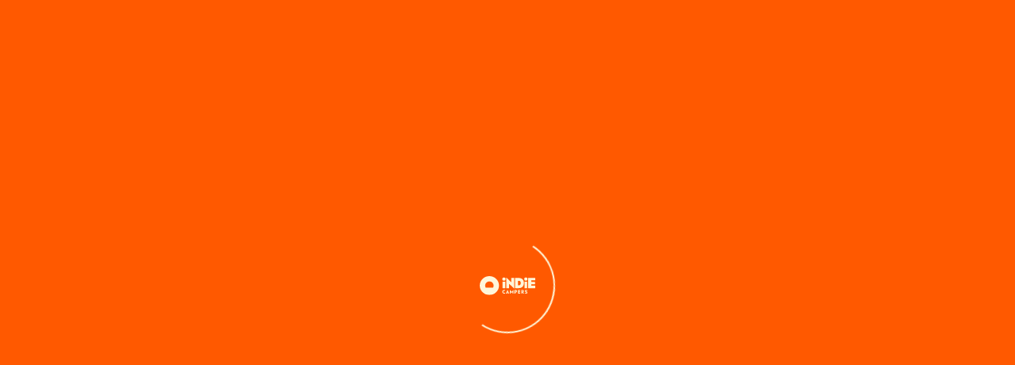

--- FILE ---
content_type: text/html; charset=UTF-8
request_url: https://indiecampers.com/rent-an-rv/search?from=frankfurt-offers&to=venice&start=2023-04-03&end=2023-04-08
body_size: 2262
content:
<!DOCTYPE html>
<html lang="en">
<head>
    <meta charset="utf-8">
    <meta name="viewport" content="width=device-width, initial-scale=1">
    <title></title>
    <style>
        body {
            font-family: "Arial";
        }
    </style>
    <script type="text/javascript">
    window.awsWafCookieDomainList = [];
    window.gokuProps = {
"key":"AQIDAHjcYu/GjX+QlghicBgQ/[base64]",
          "iv":"D549RgCVyQAAAjt8",
          "context":"D+NlbNOS5dvX2IzvvFSbYilpFvZKdrq8bN1bhosBTqDBLiCQaOLjkNj3O2BuR9RC3i/rvISIZehgNg8R/Tu17nfvITZ/DlOW1qRHBavtkBS512HNkfrQx8KDum62A0C6HTCmbVLB/MkJFHPZgx+R/Pl/[base64]/1HarxzS7MO1OZl2ChPWn/9/jgvcxv6J9lQwc/x7KGIn3GDIw+gXeml4XPxgRzTusc35xHTZ2kel28gz7bKxdOXThBUkGIwJPTa0ANDB3k/icI6mwsREJkOYoGQP62SCdVLHemJWhyVSigPR8zeZkUSBoMbAluMcxdOXhdHEoxwiYVi6Huplp2K1aWq89iKa9nAxRyqg4t2NLTBdXjBBtxzc5KnkIcQwx7eGwFadbI/hUzOM1acE92eANIuGJnEvy9cMtvkL6pDPxaGJpCHmaJ6VpP5NRRu+sEMaecv6Twt6toiw1OIc4QSZoFEe0SHS/Rxxl+6HTKVdUOWJo623DhniVlEvaDJka7WdV9DG5gD8UFSghd238C70k8vzKnu+unicRYZF7TNBNjOol5WmOl7R84ZnX9VOmZ8m1E8Nmi7H09bi6SFRg2A=="
};
    </script>
    <script src="https://d1d47a5b3fdf.baba0fc4.us-east-2.token.awswaf.com/d1d47a5b3fdf/58f027a7b8a7/367b7054db6e/challenge.js"></script>
</head>
<body>
    <div id="challenge-container"></div>
    <script type="text/javascript">
        AwsWafIntegration.saveReferrer();
        AwsWafIntegration.checkForceRefresh().then((forceRefresh) => {
            if (forceRefresh) {
                AwsWafIntegration.forceRefreshToken().then(() => {
                    window.location.reload(true);
                });
            } else {
                AwsWafIntegration.getToken().then(() => {
                    window.location.reload(true);
                });
            }
        });
    </script>
    <noscript>
        <h1>JavaScript is disabled</h1>
        In order to continue, we need to verify that you're not a robot.
        This requires JavaScript. Enable JavaScript and then reload the page.
    </noscript>
</body>
</html>

--- FILE ---
content_type: application/javascript; charset=UTF-8
request_url: https://indiecampers.com/js/ortto.js
body_size: 289
content:
window.ap3c = window.ap3c || {};
    var ap3c = window.ap3c;
    ap3c.cmd = ap3c.cmd || [];
    ap3c.cmd.push(function() {
        ap3c.init('Y3vzuXk2nfze9bqDaW5kaWVjYW1wZXJz', 'https://capture-api-eu.ortto.app/');
        ap3c.track({v: 0});
    });
    ap3c.activity = function(act) { ap3c.act = (ap3c.act || []); ap3c.act.push(act); };
    let s = document.createElement('script');
    s.type = 'text/javascript';
    s.src = "https://cdneu.net/app.js";
    s.defer = true;
    s.async = true;
    const t = document.getElementsByTagName('script')[0];
    t.parentNode.insertBefore(s, t);

--- FILE ---
content_type: application/javascript; charset=utf-8
request_url: https://assets.indiecampers.com/b7d68ce.modern.js
body_size: 1947
content:
!function(e){function c(data){for(var c,t,n=data[0],o=data[1],l=data[2],i=0,h=[];i<n.length;i++)t=n[i],Object.prototype.hasOwnProperty.call(d,t)&&d[t]&&h.push(d[t][0]),d[t]=0;for(c in o)Object.prototype.hasOwnProperty.call(o,c)&&(e[c]=o[c]);for(v&&v(data);h.length;)h.shift()();return f.push.apply(f,l||[]),r()}function r(){for(var e,i=0;i<f.length;i++){for(var c=f[i],r=!0,t=1;t<c.length;t++){var o=c[t];0!==d[o]&&(r=!1)}r&&(f.splice(i--,1),e=n(n.s=c[0]))}return e}var t={},d={158:0},f=[];function n(c){if(t[c])return t[c].exports;var r=t[c]={i:c,l:!1,exports:{}};return e[c].call(r.exports,r,r.exports,n),r.l=!0,r.exports}n.e=function(e){var c=[],r=d[e];if(0!==r)if(r)c.push(r[2]);else{var t=new Promise((function(c,t){r=d[e]=[c,t]}));c.push(r[2]=t);var f,script=document.createElement("script");script.charset="utf-8",script.timeout=120,n.nc&&script.setAttribute("nonce",n.nc),script.src=function(e){return n.p+""+{0:"4b4bb65",1:"b3afdbd",2:"25a1b6e",3:"5a98203",4:"2d983a9",5:"3890ce3",6:"105a4d5",7:"c0c7766",8:"ad3dc3f",9:"f13cf54",10:"76ac621",11:"f57d724",12:"bba6c41",13:"a39fe90",14:"905e18e",15:"b99068d",16:"0fcfe8f",17:"267bd72",18:"a6d1b22",19:"503d891",20:"ef86ed6",21:"a5f0525",22:"35601c2",23:"a3f2440",24:"9e9491e",25:"226c41c",26:"91a9a89",27:"475f503",28:"9fccad8",29:"b3d09e8",30:"383cca1",31:"db889b7",32:"2bec8ad",33:"3a70cbc",34:"7264b60",35:"4f29d5e",36:"0d87993",39:"b0cb1d1",40:"58645e1",41:"48f4927",42:"a2317e1",43:"c2763f3",44:"05fb80e",45:"088b47d",46:"760a5e6",47:"921647b",48:"82aaa06",49:"500e1c7",50:"169d2bb",51:"5daab4d",52:"3e77891",53:"384d559",54:"b8a4562",55:"16bdb61",56:"c3b2335",57:"545354f",58:"9b261dc",59:"24c1ece",60:"1f6049c",61:"dcfb092",62:"a9d8a6a",63:"15a8922",64:"885b9e7",65:"1ab6d73",66:"c2580d7",67:"77032ee",68:"da7b610",69:"5de9cac",70:"4b8462a",71:"822922a",72:"7c87139",73:"b39540a",74:"a2635fc",75:"6d8be4c",76:"6b84d22",77:"6a7d51d",78:"a5547ff",79:"697b194",80:"027dbd3",81:"cf47687",82:"ab2a27b",83:"5cd02d8",84:"3015ef1",85:"deec9f8",86:"ab39dc8",87:"f2b5fe3",88:"67ca139",89:"af38440",90:"0ff739c",91:"f802a97",92:"9f9555c",93:"69b7732",94:"4f04540",95:"729ce83",96:"b52cbe2",97:"2e92539",98:"f90cdc3",99:"ce57abb",100:"758978a",101:"6c2bb92",102:"23a5c03",103:"a19d2db",104:"5f31675",105:"70c09e2",106:"63b51c5",107:"fb7b209",108:"ef144e3",109:"a8a6221",110:"cedb825",111:"196bd2f",112:"08bf369",113:"bdaa6a5",114:"ffde89c",115:"0e3769c",116:"2d8d052",117:"c5eac26",118:"b00266b",119:"25a35df",120:"021961e",121:"a44c207",122:"7edc34b",123:"63931a2",124:"7c2ddc1",125:"9f602d5",126:"87f4d6b",127:"b0b1492",128:"28fb74b",129:"dd8d007",130:"3643a43",131:"98d4f25",132:"e10618b",133:"f766d2a",134:"202afe9",135:"5768753",136:"e1a3647",137:"818055a",138:"4047fa1",139:"9bcb179",140:"24d005e",141:"38ff79a",142:"9b9d13a",143:"852a575",144:"ca06f0e",145:"58ad138",146:"8151381",147:"4e89c8e",148:"9779912",149:"d16b241",150:"78887e5",151:"17bbd44",152:"ded9183",153:"523d0eb",154:"b53f9c8",155:"56c602a",156:"d905233",157:"460a52f",160:"486d0ed",161:"d85f88f",162:"53e4e0f",163:"d807a9a",164:"ef3c13a",165:"6203d99",166:"e0b9891",167:"28ee395"}[e]+".modern.js"}(e);var o=new Error;f=function(c){script.onerror=script.onload=null,clearTimeout(l);var r=d[e];if(0!==r){if(r){var t=c&&("load"===c.type?"missing":c.type),f=c&&c.target&&c.target.src;o.message="Loading chunk "+e+" failed.\n("+t+": "+f+")",o.name="ChunkLoadError",o.type=t,o.request=f,r[1](o)}d[e]=void 0}};var l=setTimeout((function(){f({type:"timeout",target:script})}),12e4);script.onerror=script.onload=f,document.head.appendChild(script)}return Promise.all(c)},n.m=e,n.c=t,n.d=function(e,c,r){n.o(e,c)||Object.defineProperty(e,c,{enumerable:!0,get:r})},n.r=function(e){"undefined"!=typeof Symbol&&Symbol.toStringTag&&Object.defineProperty(e,Symbol.toStringTag,{value:"Module"}),Object.defineProperty(e,"__esModule",{value:!0})},n.t=function(e,c){if(1&c&&(e=n(e)),8&c)return e;if(4&c&&"object"==typeof e&&e&&e.__esModule)return e;var r=Object.create(null);if(n.r(r),Object.defineProperty(r,"default",{enumerable:!0,value:e}),2&c&&"string"!=typeof e)for(var t in e)n.d(r,t,function(c){return e[c]}.bind(null,t));return r},n.n=function(e){var c=e&&e.__esModule?function(){return e.default}:function(){return e};return n.d(c,"a",c),c},n.o=function(object,e){return Object.prototype.hasOwnProperty.call(object,e)},n.p="https://assets.indiecampers.com/",n.oe=function(e){throw console.error(e),e};var o=window.webpackJsonp=window.webpackJsonp||[],l=o.push.bind(o);o.push=c,o=o.slice();for(var i=0;i<o.length;i++)c(o[i]);var v=l;r()}([]);

--- FILE ---
content_type: image/svg+xml
request_url: https://assets.indiecampers.com/img/logo_indie_horizontal_cream.9f98370.svg
body_size: 1439
content:
<svg xmlns="http://www.w3.org/2000/svg" width="542" height="188" viewBox="0 0 542 188">
  <g id="logo_indie_horizontal_orange" transform="translate(-14.6 -14.2)">
    <g id="Group_5529" data-name="Group 5529">
      <g id="Group_5528" data-name="Group 5528">
        <g id="Group_5527" data-name="Group 5527">
          <g id="Group_5526" data-name="Group 5526">
            <path id="Path_1430" data-name="Path 1430" d="M108.6,14.2a94,94,0,1,0,94,94A94.019,94.019,0,0,0,108.6,14.2Zm-41.5,94a41.525,41.525,0,0,1,41.5-41.5h0a41.525,41.525,0,0,1,41.5,41.5h0a41.723,41.723,0,0,1-5.6,20.8H72.7a42.007,42.007,0,0,1-5.6-20.8Z" fill="#fff6d9"/>
          </g>
        </g>
      </g>
    </g>
    <g id="Group_5530" data-name="Group 5530">
      <path id="Path_1431" data-name="Path 1431" d="M267.6,43.7A16.7,16.7,0,1,1,250.9,27,16.73,16.73,0,0,1,267.6,43.7ZM465.1,27a16.7,16.7,0,1,0,16.7,16.7A16.816,16.816,0,0,0,465.1,27ZM262.5,69.5H239.2c-1.3,0-1.4.3-1.4,1.4v61.8c0,1.2.1,1.4,1.4,1.4h23.3c1.3,0,1.5-.3,1.5-1.4V71C264,69.8,263.8,69.5,262.5,69.5Zm87.4-37H324.5c-1.3,0-1.5.2-1.5,1.5V73.7c0,.9-1.5,1.2-2.2.4L276.2,30.3c-1.2-1.2-2.8-1-2.8.4V132.8c0,1.3.1,1.4,1.5,1.4h25.4c1.3,0,1.5-.1,1.5-1.4V93.4c0-.9,1.5-1.2,2.2-.4l44.6,43.5c1.3,1.3,2.8,1,2.8-.6V33.9C351.3,32.6,351.2,32.5,349.9,32.5Zm95.9,50.8c0,31.2-19.3,50.9-50.3,50.9h-34c-1.3,0-1.5-.1-1.5-1.4V33.9c0-1.3.1-1.5,1.5-1.5h34C427,32.5,445.8,51.4,445.8,83.3Zm-30.6,0c0-15-6.4-22.5-19.3-22.5h-5.4c-1.3,0-1.5.2-1.5,1.5v42.2c0,1.3.1,1.4,1.5,1.4h5.4C408.8,105.9,415.2,98.3,415.2,83.3Zm61.5-13.8H453.4c-1.3,0-1.5.3-1.5,1.4v61.8c0,1.2.1,1.4,1.5,1.4h23.3c1.3,0,1.5-.3,1.5-1.4V71C478.2,69.8,478,69.5,476.7,69.5Zm78.5,40.6H518.9c-1.3,0-1.5-.2-1.5-1.4V97.6c0-1.3.2-1.4,1.5-1.4H553c1.3,0,1.5-.2,1.5-1.4V74c0-1.3-.2-1.4-1.5-1.4H518.8c-1.3,0-1.5-.2-1.5-1.4V58c0-1.3.2-1.5,1.5-1.5h35.6c1.3,0,1.5-.2,1.5-1.5V33.9c0-1.3-.2-1.5-1.5-1.5H489c-1.3,0-1.5.2-1.5,1.5v98.8c0,1.3.1,1.4,1.5,1.4h66.1c1.3,0,1.5-.1,1.5-1.4V111.5C556.6,110.2,556.5,110.1,555.2,110.1ZM262.7,187.3a.51.51,0,0,0,.4-.5v-8.4c0-.4-.3-.5-.5-.3a12.337,12.337,0,0,1-8.6,3.1c-6.3,0-10.5-4.1-10.5-10.4s4.2-10.4,10.5-10.4a12.078,12.078,0,0,1,8.5,3.1c.3.2.5.1.5-.3v-8.4c0-.3,0-.4-.4-.5a21.334,21.334,0,0,0-9.1-2.1c-10.7,0-18.6,7.9-18.6,18.6,0,10.8,7.8,18.6,18.6,18.6A22.137,22.137,0,0,0,262.7,187.3Zm15.1,1.4c.4,0,.5-.1.6-.5L280,184c.1-.4.3-.5.7-.5h9.9c.4,0,.5.1.6.5l1.7,4.2c.1.4.3.5.7.5h7.9c.3,0,.4-.1.3-.5l-15.5-35.9a.668.668,0,0,0-1.2,0l-15.5,35.9c-.1.4-.1.5.3.5h7.9Zm4.4-11.8,3.1-8.6a.375.375,0,0,1,.6,0l3.3,8.6c.1.4,0,.5-.4.5h-6.3C282.2,177.4,282.1,177.3,282.2,176.9ZM362,188.7c.5,0,.5-.1.5-.5V177.5c0-.5,0-.5.5-.5h3.4c8.1,0,13-4.6,13-12.1,0-7.7-4.7-12-13.2-12H354.8c-.5,0-.5.1-.5.5v34.8c0,.5,0,.5.5.5Zm.5-19.4v-8.9c0-.5,0-.5.5-.5h2.5c3.6,0,5.6,1.7,5.6,4.9,0,3.3-1.8,5-5.4,5H363C362.6,169.9,362.5,169.8,362.5,169.3Zm65.7,19.4c.5,0,.5-.1.5-.5V176.4c0-.7.5-.7,1-.1l8.9,11.9c.4.5.4.5.9.5h8.6c.4,0,.5-.2.2-.5l-10.1-12.9a.348.348,0,0,1,.1-.5,10.725,10.725,0,0,0,7.5-10.6c0-7.4-5-11.3-14.4-11.3H421.1c-.5,0-.5.1-.5.5v34.8c0,.5,0,.5.5.5Zm.5-19.6v-8.9c0-.5,0-.5.5-.5h2.7c3.6,0,5.5,1.7,5.5,5s-1.8,4.9-5.4,4.9h-2.8C428.8,169.6,428.7,169.6,428.7,169.1Zm51.3,9.4c0-11.9-15.6-10.5-15.6-16.1,0-1.9,1.4-3.1,3.6-3.1,2.4,0,3.9,1.5,5.1,3.2.2.3.4.3.8.1l5.6-3c.4-.3.4-.5.2-.9-1.9-4-6.3-6.6-12-6.6-7.2,0-11.9,4.4-11.9,10.3,0,11.7,15.5,10.1,15.5,16.4,0,2.1-1.6,3.4-3.9,3.4-2.7,0-4.4-1.5-5.8-4.2-.2-.4-.4-.4-.7-.1l-6.1,3.3c-.4.2-.4.4-.2.9,2,4.4,6.8,7.4,13.2,7.4C475.9,189.4,480,184.4,480,178.5ZM343.6,153.2V153c0-.2-.1-.3-.4-.3a.55.55,0,0,0-.5.3,6.47,6.47,0,0,1-.8.9c-1.5,1.8-14.5,16.9-15,17.4a.367.367,0,0,1-.3.1c-.1,0-.2-.1-.3-.2-.9-1-14.3-16.6-15.6-18.1l-.2-.2a.749.749,0,0,0-.5-.1c-.2,0-.2.2-.2.4v36a.215.215,0,0,0,.2.2h7.3a.215.215,0,0,0,.2-.2V173.5c0-.1.1-.2.2-.3.2-.1.4,0,.6.2.5.6,5.7,6.7,7.7,9a.817.817,0,0,0,1.2,0c.2-.2,7.6-8.9,7.8-9.2a.44.44,0,0,1,.5-.1c.2.1.2.2.2.4v15.3c0,.5,0,.6.6.6h7a.215.215,0,0,0,.2-.2v-.4C343.6,182.9,343.6,159.1,343.6,153.2Zm52.5,7.4c0-.5,0-.5.5-.5h13.1c.5,0,.5-.1.5-.5v-6.2c0-.5,0-.5-.5-.5H388.3c-.5,0-.5.1-.5.5v34.8c0,.5,0,.5.5.5h21.6c.5,0,.5-.1.5-.5V182c0-.5,0-.5-.5-.5H396.5c-.5,0-.5-.1-.5-.5v-6.1c0-.5,0-.5.5-.5h12.6c.5,0,.5-.1.5-.5v-6c0-.5,0-.5-.5-.5H396.5c-.5,0-.5-.1-.5-.5l.1-6.3Z" fill="#fff6d9"/>
    </g>
  </g>
</svg>
